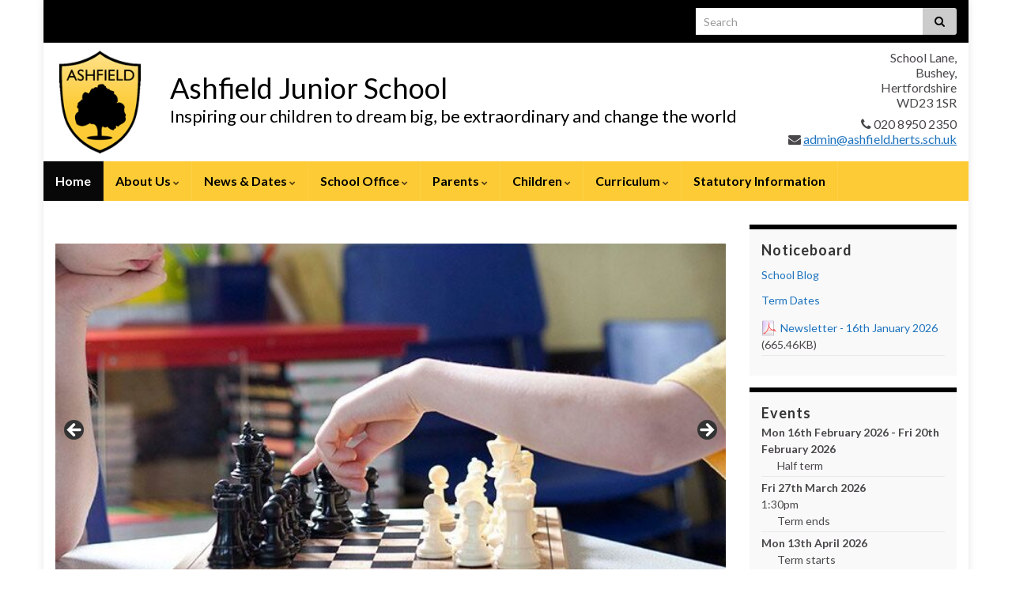

--- FILE ---
content_type: text/html; charset=UTF-8
request_url: https://ashfield.herts.sch.uk/
body_size: 17649
content:
<!DOCTYPE html><!--[if IE 7]>
<html class="ie ie7" lang="en-GB" prefix="og: http://ogp.me/ns#">
<![endif]-->
<!--[if IE 8]>
<html class="ie ie8" lang="en-GB" prefix="og: http://ogp.me/ns#">
<![endif]-->
<!--[if !(IE 7) & !(IE 8)]><!-->
<html lang="en-GB" prefix="og: http://ogp.me/ns#">
<!--<![endif]-->
    <head>
        <meta charset="UTF-8">
        <meta http-equiv="X-UA-Compatible" content="IE=edge">
        <meta name="viewport" content="width=device-width, initial-scale=1">
        <title>Ashfield Junior School &#8211; Inspiring our children to dream big, be extraordinary and change the world</title>
<meta name='robots' content='max-image-preview:large' />
	<style>img:is([sizes="auto" i], [sizes^="auto," i]) { contain-intrinsic-size: 3000px 1500px }</style>
	<meta name="dlm-version" content="5.1.6"><link rel='dns-prefetch' href='//translate.google.com' />
<link rel="alternate" type="application/rss+xml" title="Ashfield Junior School &raquo; Feed" href="https://ashfield.herts.sch.uk/feed/" />
<link rel="alternate" type="application/rss+xml" title="Ashfield Junior School &raquo; Comments Feed" href="https://ashfield.herts.sch.uk/comments/feed/" />
<script type="text/javascript">
/* <![CDATA[ */
window._wpemojiSettings = {"baseUrl":"https:\/\/s.w.org\/images\/core\/emoji\/16.0.1\/72x72\/","ext":".png","svgUrl":"https:\/\/s.w.org\/images\/core\/emoji\/16.0.1\/svg\/","svgExt":".svg","source":{"concatemoji":"https:\/\/ashfield.herts.sch.uk\/wp-includes\/js\/wp-emoji-release.min.js?ver=6.8.3"}};
/*! This file is auto-generated */
!function(s,n){var o,i,e;function c(e){try{var t={supportTests:e,timestamp:(new Date).valueOf()};sessionStorage.setItem(o,JSON.stringify(t))}catch(e){}}function p(e,t,n){e.clearRect(0,0,e.canvas.width,e.canvas.height),e.fillText(t,0,0);var t=new Uint32Array(e.getImageData(0,0,e.canvas.width,e.canvas.height).data),a=(e.clearRect(0,0,e.canvas.width,e.canvas.height),e.fillText(n,0,0),new Uint32Array(e.getImageData(0,0,e.canvas.width,e.canvas.height).data));return t.every(function(e,t){return e===a[t]})}function u(e,t){e.clearRect(0,0,e.canvas.width,e.canvas.height),e.fillText(t,0,0);for(var n=e.getImageData(16,16,1,1),a=0;a<n.data.length;a++)if(0!==n.data[a])return!1;return!0}function f(e,t,n,a){switch(t){case"flag":return n(e,"\ud83c\udff3\ufe0f\u200d\u26a7\ufe0f","\ud83c\udff3\ufe0f\u200b\u26a7\ufe0f")?!1:!n(e,"\ud83c\udde8\ud83c\uddf6","\ud83c\udde8\u200b\ud83c\uddf6")&&!n(e,"\ud83c\udff4\udb40\udc67\udb40\udc62\udb40\udc65\udb40\udc6e\udb40\udc67\udb40\udc7f","\ud83c\udff4\u200b\udb40\udc67\u200b\udb40\udc62\u200b\udb40\udc65\u200b\udb40\udc6e\u200b\udb40\udc67\u200b\udb40\udc7f");case"emoji":return!a(e,"\ud83e\udedf")}return!1}function g(e,t,n,a){var r="undefined"!=typeof WorkerGlobalScope&&self instanceof WorkerGlobalScope?new OffscreenCanvas(300,150):s.createElement("canvas"),o=r.getContext("2d",{willReadFrequently:!0}),i=(o.textBaseline="top",o.font="600 32px Arial",{});return e.forEach(function(e){i[e]=t(o,e,n,a)}),i}function t(e){var t=s.createElement("script");t.src=e,t.defer=!0,s.head.appendChild(t)}"undefined"!=typeof Promise&&(o="wpEmojiSettingsSupports",i=["flag","emoji"],n.supports={everything:!0,everythingExceptFlag:!0},e=new Promise(function(e){s.addEventListener("DOMContentLoaded",e,{once:!0})}),new Promise(function(t){var n=function(){try{var e=JSON.parse(sessionStorage.getItem(o));if("object"==typeof e&&"number"==typeof e.timestamp&&(new Date).valueOf()<e.timestamp+604800&&"object"==typeof e.supportTests)return e.supportTests}catch(e){}return null}();if(!n){if("undefined"!=typeof Worker&&"undefined"!=typeof OffscreenCanvas&&"undefined"!=typeof URL&&URL.createObjectURL&&"undefined"!=typeof Blob)try{var e="postMessage("+g.toString()+"("+[JSON.stringify(i),f.toString(),p.toString(),u.toString()].join(",")+"));",a=new Blob([e],{type:"text/javascript"}),r=new Worker(URL.createObjectURL(a),{name:"wpTestEmojiSupports"});return void(r.onmessage=function(e){c(n=e.data),r.terminate(),t(n)})}catch(e){}c(n=g(i,f,p,u))}t(n)}).then(function(e){for(var t in e)n.supports[t]=e[t],n.supports.everything=n.supports.everything&&n.supports[t],"flag"!==t&&(n.supports.everythingExceptFlag=n.supports.everythingExceptFlag&&n.supports[t]);n.supports.everythingExceptFlag=n.supports.everythingExceptFlag&&!n.supports.flag,n.DOMReady=!1,n.readyCallback=function(){n.DOMReady=!0}}).then(function(){return e}).then(function(){var e;n.supports.everything||(n.readyCallback(),(e=n.source||{}).concatemoji?t(e.concatemoji):e.wpemoji&&e.twemoji&&(t(e.twemoji),t(e.wpemoji)))}))}((window,document),window._wpemojiSettings);
/* ]]> */
</script>
<style id='wp-emoji-styles-inline-css' type='text/css'>

	img.wp-smiley, img.emoji {
		display: inline !important;
		border: none !important;
		box-shadow: none !important;
		height: 1em !important;
		width: 1em !important;
		margin: 0 0.07em !important;
		vertical-align: -0.1em !important;
		background: none !important;
		padding: 0 !important;
	}
</style>
<style id='wp-block-library-inline-css' type='text/css'>
:root{--wp-admin-theme-color:#007cba;--wp-admin-theme-color--rgb:0,124,186;--wp-admin-theme-color-darker-10:#006ba1;--wp-admin-theme-color-darker-10--rgb:0,107,161;--wp-admin-theme-color-darker-20:#005a87;--wp-admin-theme-color-darker-20--rgb:0,90,135;--wp-admin-border-width-focus:2px;--wp-block-synced-color:#7a00df;--wp-block-synced-color--rgb:122,0,223;--wp-bound-block-color:var(--wp-block-synced-color)}@media (min-resolution:192dpi){:root{--wp-admin-border-width-focus:1.5px}}.wp-element-button{cursor:pointer}:root{--wp--preset--font-size--normal:16px;--wp--preset--font-size--huge:42px}:root .has-very-light-gray-background-color{background-color:#eee}:root .has-very-dark-gray-background-color{background-color:#313131}:root .has-very-light-gray-color{color:#eee}:root .has-very-dark-gray-color{color:#313131}:root .has-vivid-green-cyan-to-vivid-cyan-blue-gradient-background{background:linear-gradient(135deg,#00d084,#0693e3)}:root .has-purple-crush-gradient-background{background:linear-gradient(135deg,#34e2e4,#4721fb 50%,#ab1dfe)}:root .has-hazy-dawn-gradient-background{background:linear-gradient(135deg,#faaca8,#dad0ec)}:root .has-subdued-olive-gradient-background{background:linear-gradient(135deg,#fafae1,#67a671)}:root .has-atomic-cream-gradient-background{background:linear-gradient(135deg,#fdd79a,#004a59)}:root .has-nightshade-gradient-background{background:linear-gradient(135deg,#330968,#31cdcf)}:root .has-midnight-gradient-background{background:linear-gradient(135deg,#020381,#2874fc)}.has-regular-font-size{font-size:1em}.has-larger-font-size{font-size:2.625em}.has-normal-font-size{font-size:var(--wp--preset--font-size--normal)}.has-huge-font-size{font-size:var(--wp--preset--font-size--huge)}.has-text-align-center{text-align:center}.has-text-align-left{text-align:left}.has-text-align-right{text-align:right}#end-resizable-editor-section{display:none}.aligncenter{clear:both}.items-justified-left{justify-content:flex-start}.items-justified-center{justify-content:center}.items-justified-right{justify-content:flex-end}.items-justified-space-between{justify-content:space-between}.screen-reader-text{border:0;clip-path:inset(50%);height:1px;margin:-1px;overflow:hidden;padding:0;position:absolute;width:1px;word-wrap:normal!important}.screen-reader-text:focus{background-color:#ddd;clip-path:none;color:#444;display:block;font-size:1em;height:auto;left:5px;line-height:normal;padding:15px 23px 14px;text-decoration:none;top:5px;width:auto;z-index:100000}html :where(.has-border-color){border-style:solid}html :where([style*=border-top-color]){border-top-style:solid}html :where([style*=border-right-color]){border-right-style:solid}html :where([style*=border-bottom-color]){border-bottom-style:solid}html :where([style*=border-left-color]){border-left-style:solid}html :where([style*=border-width]){border-style:solid}html :where([style*=border-top-width]){border-top-style:solid}html :where([style*=border-right-width]){border-right-style:solid}html :where([style*=border-bottom-width]){border-bottom-style:solid}html :where([style*=border-left-width]){border-left-style:solid}html :where(img[class*=wp-image-]){height:auto;max-width:100%}:where(figure){margin:0 0 1em}html :where(.is-position-sticky){--wp-admin--admin-bar--position-offset:var(--wp-admin--admin-bar--height,0px)}@media screen and (max-width:600px){html :where(.is-position-sticky){--wp-admin--admin-bar--position-offset:0px}}
</style>
<style id='classic-theme-styles-inline-css' type='text/css'>
/*! This file is auto-generated */
.wp-block-button__link{color:#fff;background-color:#32373c;border-radius:9999px;box-shadow:none;text-decoration:none;padding:calc(.667em + 2px) calc(1.333em + 2px);font-size:1.125em}.wp-block-file__button{background:#32373c;color:#fff;text-decoration:none}
</style>
<link rel='stylesheet' id='bb-tcs-editor-style-shared-css' href='https://ashfield.herts.sch.uk/wp-content/themes/ashfield/editor-style-shared.css' type='text/css' media='all' />
<link rel='stylesheet' id='events-manager-css' href='https://ashfield.herts.sch.uk/wp-content/plugins/events-manager/includes/css/events-manager.min.css?ver=7.2.3.1' type='text/css' media='all' />
<link rel='stylesheet' id='google-language-translator-css' href='https://ashfield.herts.sch.uk/wp-content/plugins/google-language-translator/css/style.css?ver=6.0.20' type='text/css' media='' />
<link rel='stylesheet' id='responsive-lightbox-swipebox-css' href='https://ashfield.herts.sch.uk/wp-content/plugins/responsive-lightbox/assets/swipebox/swipebox.min.css?ver=1.5.2' type='text/css' media='all' />
<link rel='stylesheet' id='widgetopts-styles-css' href='https://ashfield.herts.sch.uk/wp-content/plugins/widget-options/assets/css/widget-options.css?ver=4.1.3' type='text/css' media='all' />
<link rel='stylesheet' id='wpa-style-css' href='https://ashfield.herts.sch.uk/wp-content/plugins/wp-accessibility/css/wpa-style.css?ver=2.2.6' type='text/css' media='all' />
<style id='wpa-style-inline-css' type='text/css'>
.wpa-hide-ltr#skiplinks a, .wpa-hide-ltr#skiplinks a:hover, .wpa-hide-ltr#skiplinks a:visited {
	
}
.wpa-hide-ltr#skiplinks a:active,  .wpa-hide-ltr#skiplinks a:focus {
	
}
	
		:focus { outline: 2px solid #333!important; outline-offset: 2px !important; }
		:root { --admin-bar-top : 7px; }
</style>
<link rel='stylesheet' id='wp-components-css' href='https://ashfield.herts.sch.uk/wp-includes/css/dist/components/style.min.css?ver=6.8.3' type='text/css' media='all' />
<link rel='stylesheet' id='godaddy-styles-css' href='https://ashfield.herts.sch.uk/wp-content/mu-plugins/vendor/wpex/godaddy-launch/includes/Dependencies/GoDaddy/Styles/build/latest.css?ver=2.0.2' type='text/css' media='all' />
<link rel='stylesheet' id='bootstrap-css' href='https://ashfield.herts.sch.uk/wp-content/themes/graphene/bootstrap/css/bootstrap.min.css?ver=6.8.3' type='text/css' media='all' />
<link rel='stylesheet' id='font-awesome-css' href='https://ashfield.herts.sch.uk/wp-content/themes/graphene/fonts/font-awesome/css/font-awesome.min.css?ver=6.8.3' type='text/css' media='all' />
<link rel='stylesheet' id='graphene-css' href='https://ashfield.herts.sch.uk/wp-content/themes/graphene/style.css?ver=2.9.4' type='text/css' media='all' />
<link rel='stylesheet' id='ashfield-css' href='https://ashfield.herts.sch.uk/wp-content/themes/ashfield/style.css?ver=6.8.3' type='text/css' media='all' />
<link rel='stylesheet' id='graphene-responsive-css' href='https://ashfield.herts.sch.uk/wp-content/themes/graphene/responsive.css?ver=2.9.4' type='text/css' media='all' />
<link rel='stylesheet' id='graphene-blocks-css' href='https://ashfield.herts.sch.uk/wp-content/themes/graphene/blocks.css?ver=2.9.4' type='text/css' media='all' />
<link rel='stylesheet' id='wpel-font-awesome-css' href='https://ashfield.herts.sch.uk/wp-content/plugins/wp-external-links/public/css/font-awesome.min.css?ver=2.63' type='text/css' media='all' />
<link rel='stylesheet' id='wpel-style-css' href='https://ashfield.herts.sch.uk/wp-content/plugins/wp-external-links/public/css/wpel.css?ver=2.63' type='text/css' media='all' />
<script type="text/javascript" src="https://ashfield.herts.sch.uk/wp-includes/js/jquery/jquery.min.js?ver=3.7.1" id="jquery-core-js"></script>
<script type="text/javascript" src="https://ashfield.herts.sch.uk/wp-includes/js/jquery/jquery-migrate.min.js?ver=3.4.1" id="jquery-migrate-js"></script>
<script type="text/javascript" src="https://ashfield.herts.sch.uk/wp-includes/js/jquery/ui/core.min.js?ver=1.13.3" id="jquery-ui-core-js"></script>
<script type="text/javascript" src="https://ashfield.herts.sch.uk/wp-includes/js/jquery/ui/mouse.min.js?ver=1.13.3" id="jquery-ui-mouse-js"></script>
<script type="text/javascript" src="https://ashfield.herts.sch.uk/wp-includes/js/jquery/ui/sortable.min.js?ver=1.13.3" id="jquery-ui-sortable-js"></script>
<script type="text/javascript" src="https://ashfield.herts.sch.uk/wp-includes/js/jquery/ui/datepicker.min.js?ver=1.13.3" id="jquery-ui-datepicker-js"></script>
<script type="text/javascript" id="jquery-ui-datepicker-js-after">
/* <![CDATA[ */
jQuery(function(jQuery){jQuery.datepicker.setDefaults({"closeText":"Close","currentText":"Today","monthNames":["January","February","March","April","May","June","July","August","September","October","November","December"],"monthNamesShort":["Jan","Feb","Mar","Apr","May","Jun","Jul","Aug","Sep","Oct","Nov","Dec"],"nextText":"Next","prevText":"Previous","dayNames":["Sunday","Monday","Tuesday","Wednesday","Thursday","Friday","Saturday"],"dayNamesShort":["Sun","Mon","Tue","Wed","Thu","Fri","Sat"],"dayNamesMin":["S","M","T","W","T","F","S"],"dateFormat":"MM d, yy","firstDay":1,"isRTL":false});});
/* ]]> */
</script>
<script type="text/javascript" src="https://ashfield.herts.sch.uk/wp-includes/js/jquery/ui/resizable.min.js?ver=1.13.3" id="jquery-ui-resizable-js"></script>
<script type="text/javascript" src="https://ashfield.herts.sch.uk/wp-includes/js/jquery/ui/draggable.min.js?ver=1.13.3" id="jquery-ui-draggable-js"></script>
<script type="text/javascript" src="https://ashfield.herts.sch.uk/wp-includes/js/jquery/ui/controlgroup.min.js?ver=1.13.3" id="jquery-ui-controlgroup-js"></script>
<script type="text/javascript" src="https://ashfield.herts.sch.uk/wp-includes/js/jquery/ui/checkboxradio.min.js?ver=1.13.3" id="jquery-ui-checkboxradio-js"></script>
<script type="text/javascript" src="https://ashfield.herts.sch.uk/wp-includes/js/jquery/ui/button.min.js?ver=1.13.3" id="jquery-ui-button-js"></script>
<script type="text/javascript" src="https://ashfield.herts.sch.uk/wp-includes/js/jquery/ui/dialog.min.js?ver=1.13.3" id="jquery-ui-dialog-js"></script>
<script type="text/javascript" id="events-manager-js-extra">
/* <![CDATA[ */
var EM = {"ajaxurl":"https:\/\/ashfield.herts.sch.uk\/wp-admin\/admin-ajax.php","locationajaxurl":"https:\/\/ashfield.herts.sch.uk\/wp-admin\/admin-ajax.php?action=locations_search","firstDay":"1","locale":"en","dateFormat":"yy-mm-dd","ui_css":"https:\/\/ashfield.herts.sch.uk\/wp-content\/plugins\/events-manager\/includes\/css\/jquery-ui\/build.min.css","show24hours":"0","is_ssl":"1","autocomplete_limit":"10","calendar":{"breakpoints":{"small":560,"medium":908,"large":false},"month_format":"M Y"},"phone":"","datepicker":{"format":"Y-m-d"},"search":{"breakpoints":{"small":650,"medium":850,"full":false}},"url":"https:\/\/ashfield.herts.sch.uk\/wp-content\/plugins\/events-manager","assets":{"input.em-uploader":{"js":{"em-uploader":{"url":"https:\/\/ashfield.herts.sch.uk\/wp-content\/plugins\/events-manager\/includes\/js\/em-uploader.js?v=7.2.3.1","event":"em_uploader_ready"}}},".em-event-editor":{"js":{"event-editor":{"url":"https:\/\/ashfield.herts.sch.uk\/wp-content\/plugins\/events-manager\/includes\/js\/events-manager-event-editor.js?v=7.2.3.1","event":"em_event_editor_ready"}},"css":{"event-editor":"https:\/\/ashfield.herts.sch.uk\/wp-content\/plugins\/events-manager\/includes\/css\/events-manager-event-editor.min.css?v=7.2.3.1"}},".em-recurrence-sets, .em-timezone":{"js":{"luxon":{"url":"luxon\/luxon.js?v=7.2.3.1","event":"em_luxon_ready"}}},".em-booking-form, #em-booking-form, .em-booking-recurring, .em-event-booking-form":{"js":{"em-bookings":{"url":"https:\/\/ashfield.herts.sch.uk\/wp-content\/plugins\/events-manager\/includes\/js\/bookingsform.js?v=7.2.3.1","event":"em_booking_form_js_loaded"}}},"#em-opt-archetypes":{"js":{"archetypes":"https:\/\/ashfield.herts.sch.uk\/wp-content\/plugins\/events-manager\/includes\/js\/admin-archetype-editor.js?v=7.2.3.1","archetypes_ms":"https:\/\/ashfield.herts.sch.uk\/wp-content\/plugins\/events-manager\/includes\/js\/admin-archetypes.js?v=7.2.3.1","qs":"qs\/qs.js?v=7.2.3.1"}}},"cached":"1","bookingInProgress":"Please wait while the booking is being submitted.","tickets_save":"Save Ticket","bookingajaxurl":"https:\/\/ashfield.herts.sch.uk\/wp-admin\/admin-ajax.php","bookings_export_save":"Export Bookings","bookings_settings_save":"Save Settings","booking_delete":"Are you sure you want to delete?","booking_offset":"30","bookings":{"submit_button":{"text":{"default":"Submit Booking","free":"Submit Booking","payment":"Submit Booking","processing":"Processing ..."}},"update_listener":""},"bb_full":"Sold Out","bb_book":"Book Now","bb_booking":"Booking...","bb_booked":"Booking Submitted","bb_error":"Booking Error. Try again?","bb_cancel":"Cancel","bb_canceling":"Canceling...","bb_cancelled":"Cancelled","bb_cancel_error":"Cancellation Error. Try again?","txt_search":"Search","txt_searching":"Searching...","txt_loading":"Loading...","event_detach_warning":"Are you sure you want to detach this event? By doing so, this event will be independent of the recurring set of events.","delete_recurrence_warning":"Are you sure you want to delete all recurrences of this event? All events will be moved to trash.","disable_bookings_warning":"Are you sure you want to disable bookings? If you do this and save, you will lose all previous bookings. If you wish to prevent further bookings, reduce the number of spaces available to the amount of bookings you currently have","booking_warning_cancel":"Are you sure you want to cancel your booking?"};
/* ]]> */
</script>
<script type="text/javascript" src="https://ashfield.herts.sch.uk/wp-content/plugins/events-manager/includes/js/events-manager.js?ver=7.2.3.1" id="events-manager-js"></script>
<script type="text/javascript" src="https://ashfield.herts.sch.uk/wp-content/plugins/responsive-lightbox/assets/dompurify/purify.min.js?ver=3.3.1" id="dompurify-js"></script>
<script type="text/javascript" id="responsive-lightbox-sanitizer-js-before">
/* <![CDATA[ */
window.RLG = window.RLG || {}; window.RLG.sanitizeAllowedHosts = ["youtube.com","www.youtube.com","youtu.be","vimeo.com","player.vimeo.com"];
/* ]]> */
</script>
<script type="text/javascript" src="https://ashfield.herts.sch.uk/wp-content/plugins/responsive-lightbox/js/sanitizer.js?ver=2.6.1" id="responsive-lightbox-sanitizer-js"></script>
<script type="text/javascript" src="https://ashfield.herts.sch.uk/wp-content/plugins/responsive-lightbox/assets/swipebox/jquery.swipebox.min.js?ver=1.5.2" id="responsive-lightbox-swipebox-js"></script>
<script type="text/javascript" src="https://ashfield.herts.sch.uk/wp-includes/js/underscore.min.js?ver=1.13.7" id="underscore-js"></script>
<script type="text/javascript" src="https://ashfield.herts.sch.uk/wp-content/plugins/responsive-lightbox/assets/infinitescroll/infinite-scroll.pkgd.min.js?ver=4.0.1" id="responsive-lightbox-infinite-scroll-js"></script>
<script type="text/javascript" id="responsive-lightbox-js-before">
/* <![CDATA[ */
var rlArgs = {"script":"swipebox","selector":"lightbox","customEvents":"","activeGalleries":true,"animation":true,"hideCloseButtonOnMobile":false,"removeBarsOnMobile":false,"hideBars":true,"hideBarsDelay":5000,"videoMaxWidth":1080,"useSVG":true,"loopAtEnd":false,"woocommerce_gallery":false,"ajaxurl":"https:\/\/ashfield.herts.sch.uk\/wp-admin\/admin-ajax.php","nonce":"293cb852b8","preview":false,"postId":5,"scriptExtension":false};
/* ]]> */
</script>
<script type="text/javascript" src="https://ashfield.herts.sch.uk/wp-content/plugins/responsive-lightbox/js/front.js?ver=2.6.1" id="responsive-lightbox-js"></script>
<script type="text/javascript" src="https://ashfield.herts.sch.uk/wp-content/plugins/sticky-menu-or-anything-on-scroll/assets/js/jq-sticky-anything.min.js?ver=2.1.1" id="stickyAnythingLib-js"></script>
<script type="text/javascript" src="https://ashfield.herts.sch.uk/wp-content/themes/graphene/bootstrap/js/bootstrap.min.js?ver=2.9.4" id="bootstrap-js"></script>
<script type="text/javascript" src="https://ashfield.herts.sch.uk/wp-content/themes/graphene/js/bootstrap-hover-dropdown/bootstrap-hover-dropdown.min.js?ver=2.9.4" id="bootstrap-hover-dropdown-js"></script>
<script type="text/javascript" src="https://ashfield.herts.sch.uk/wp-content/themes/graphene/js/bootstrap-submenu/bootstrap-submenu.min.js?ver=2.9.4" id="bootstrap-submenu-js"></script>
<script type="text/javascript" src="https://ashfield.herts.sch.uk/wp-content/themes/graphene/js/jquery.infinitescroll.min.js?ver=2.9.4" id="infinite-scroll-js"></script>
<script type="text/javascript" id="graphene-js-extra">
/* <![CDATA[ */
var grapheneJS = {"siteurl":"https:\/\/ashfield.herts.sch.uk","ajaxurl":"https:\/\/ashfield.herts.sch.uk\/wp-admin\/admin-ajax.php","templateUrl":"https:\/\/ashfield.herts.sch.uk\/wp-content\/themes\/graphene","isSingular":"1","enableStickyMenu":"1","shouldShowComments":"","commentsOrder":"newest","sliderDisable":"1","sliderInterval":"7000","infScrollBtnLbl":"Load more","infScrollOn":"","infScrollCommentsOn":"","totalPosts":"1","postsPerPage":"10","isPageNavi":"","infScrollMsgText":"Fetching window.grapheneInfScrollItemsPerPage of window.grapheneInfScrollItemsLeft items left ...","infScrollMsgTextPlural":"Fetching window.grapheneInfScrollItemsPerPage of window.grapheneInfScrollItemsLeft items left ...","infScrollFinishedText":"All loaded!","commentsPerPage":"50","totalComments":"0","infScrollCommentsMsg":"Fetching window.grapheneInfScrollCommentsPerPage of window.grapheneInfScrollCommentsLeft comment left ...","infScrollCommentsMsgPlural":"Fetching window.grapheneInfScrollCommentsPerPage of window.grapheneInfScrollCommentsLeft comments left ...","infScrollCommentsFinishedMsg":"All comments loaded!","disableLiveSearch":"1","txtNoResult":"No result found.","isMasonry":""};
/* ]]> */
</script>
<script type="text/javascript" src="https://ashfield.herts.sch.uk/wp-content/themes/graphene/js/graphene.js?ver=2.9.4" id="graphene-js"></script>
<link rel="https://api.w.org/" href="https://ashfield.herts.sch.uk/wp-json/" /><link rel="alternate" title="JSON" type="application/json" href="https://ashfield.herts.sch.uk/wp-json/wp/v2/pages/5" /><link rel="EditURI" type="application/rsd+xml" title="RSD" href="https://ashfield.herts.sch.uk/xmlrpc.php?rsd" />
<meta name="generator" content="WordPress 6.8.3" />
<link rel="canonical" href="https://ashfield.herts.sch.uk/" />
<link rel='shortlink' href='https://ashfield.herts.sch.uk/' />
<link rel="alternate" title="oEmbed (JSON)" type="application/json+oembed" href="https://ashfield.herts.sch.uk/wp-json/oembed/1.0/embed?url=https%3A%2F%2Fashfield.herts.sch.uk%2F" />
<link rel="alternate" title="oEmbed (XML)" type="text/xml+oembed" href="https://ashfield.herts.sch.uk/wp-json/oembed/1.0/embed?url=https%3A%2F%2Fashfield.herts.sch.uk%2F&#038;format=xml" />
<style>#google_language_translator{width:auto!important;}div.skiptranslate.goog-te-gadget{display:inline!important;}.goog-tooltip{display: none!important;}.goog-tooltip:hover{display: none!important;}.goog-text-highlight{background-color:transparent!important;border:none!important;box-shadow:none!important;}#google_language_translator select.goog-te-combo{color:#32373c;}div.skiptranslate{display:none!important;}body{top:0px!important;}#goog-gt-{display:none!important;}font font{background-color:transparent!important;box-shadow:none!important;position:initial!important;}#glt-translate-trigger{left:20px;right:auto;}#glt-translate-trigger > span{color:#ffffff;}#glt-translate-trigger{background:#f89406;}.goog-te-gadget .goog-te-combo{width:100%;}</style>		<script>
		   WebFontConfig = {
		      google: { 
		      	families: ["Lato:400,400i,700,700i&display=swap"]		      }
		   };

		   (function(d) {
		      var wf = d.createElement('script'), s = d.scripts[0];
		      wf.src = 'https://ajax.googleapis.com/ajax/libs/webfont/1.6.26/webfont.js';
		      wf.async = true;
		      s.parentNode.insertBefore(wf, s);
		   })(document);
		</script>
	<style type="text/css">
.top-bar{background-color:#000000} .top-bar .searchform .btn-default, .top-bar #top_search .searchform .btn-default{color:#000000}.top-bar, .top-bar input{color:#fdcb35} .top-bar .searchform .btn-default, .top-bar #top_search .searchform .btn-default{background:#fdcb35}.top-bar a, .top-bar a:hover {color:#fdcb35}.navbar {background: #fdcb35} @media only screen and (max-width: 768px){ #mega-menu-wrap-Header-Menu .mega-menu-toggle + #mega-menu-Header-Menu {background: #fdcb35} }.navbar-inverse .nav > li > a, #mega-menu-wrap-Header-Menu #mega-menu-Header-Menu > li.mega-menu-item > a.mega-menu-link, .navbar #top_search .searchform input {color: #000000}.navbar #header-menu-wrap .nav ul li a, .navbar #header-menu-wrap .nav ul li a {color: #ffffff}.navbar #header-menu-wrap .nav .dropdown-menu li:hover > a, .navbar #header-menu-wrap .nav .dropdown-menu li.current-menu-item > a, .navbar #header-menu-wrap .nav .dropdown-menu li.current-menu-ancestor > a {color: #000000}a, .post .date .day, .pagination>li>a, .pagination>li>a:hover, .pagination>li>span, #comments > h4.current a, #comments > h4.current a .fa, .post-nav-top p, .post-nav-top a, .autocomplete-suggestions strong {color: #1e73be}a:focus, a:hover, .post-nav-top a:hover {color: #000000}.sidebar .sidebar-wrap {background-color: #f9f9f9; border-color: #000000}.btn, .btn:focus, .btn:hover, .btn a, .Button, .colour-preview .button, input[type="submit"], button[type="submit"], #commentform #submit, .wpsc_buy_button, #back-to-top, .wp-block-button .wp-block-button__link:not(.has-background) {background: #fdcb35; color: #000000} .wp-block-button.is-style-outline .wp-block-button__link {background:transparent; border-color: #fdcb35}.btn.btn-outline, .btn.btn-outline:hover {color: #fdcb35;border-color: #fdcb35}.label-primary, .pagination>.active>a, .pagination>.active>a:focus, .pagination>.active>a:hover, .pagination>.active>span, .pagination>.active>span:focus, .pagination>.active>span:hover, .list-group-item.parent, .list-group-item.parent:focus, .list-group-item.parent:hover {background: #fdcb35; border-color: #fdcb35; color: #000000}#footer, .graphene-footer{background-color:#1f1a22;color:#ffffff}.header_title, .header_title a, .header_title a:visited, .header_title a:hover, .header_desc {color:#000000}.carousel, .carousel .item{height:400px}@media (max-width: 991px) {.carousel, .carousel .item{height:250px}}
</style>
		<script type="application/ld+json">{"@context":"http:\/\/schema.org","@type":"WebPage","mainEntityOfPage":"https:\/\/ashfield.herts.sch.uk\/","publisher":{"@type":"Organization","name":"Ashfield Junior School","logo":{"@type":"ImageObject","url":"https:\/\/ashfield.herts.sch.uk\/wp-content\/uploads\/2023\/07\/yellow-logo-square-80x80.png","height":32,"width":32}},"headline":"Home","datePublished":"2023-06-29T18:07:10+00:00","dateModified":"2025-03-31T10:31:49+00:00","description":"","author":{"@type":"Person","name":"admin"},"image":["https:\/\/ashfield.herts.sch.uk\/wp-content\/uploads\/2025\/03\/Ofsted-Logo.jpg"]}</script>
	<meta property="og:type" content="article" />
<meta property="og:title" content="Home" />
<meta property="og:url" content="https://ashfield.herts.sch.uk/" />
<meta property="og:site_name" content="Ashfield Junior School" />
<meta property="og:description" content="" />
<meta property="og:updated_time" content="2025-03-31T10:31:49+00:00" />
<meta property="article:modified_time" content="2025-03-31T10:31:49+00:00" />
<meta property="article:published_time" content="2023-06-29T18:07:10+00:00" />
<meta property="og:image" content="https://ashfield.herts.sch.uk/wp-content/uploads/2025/03/Ofsted-Logo.jpg" />
<meta property="og:image:width" content="927" />
<meta property="og:image:height" content="559" />
<link rel="icon" href="https://ashfield.herts.sch.uk/wp-content/uploads/2023/07/yellow-logo-square-80x80.png" sizes="32x32" />
<link rel="icon" href="https://ashfield.herts.sch.uk/wp-content/uploads/2023/07/yellow-logo-square.png" sizes="192x192" />
<link rel="apple-touch-icon" href="https://ashfield.herts.sch.uk/wp-content/uploads/2023/07/yellow-logo-square.png" />
<meta name="msapplication-TileImage" content="https://ashfield.herts.sch.uk/wp-content/uploads/2023/07/yellow-logo-square.png" />
    </head>
    <body class="home wp-singular page-template-default page page-id-5 wp-embed-responsive wp-theme-graphene wp-child-theme-ashfield sp-easy-accordion-enabled metaslider-plugin page- page-home layout-boxed two_col_left two-columns singular">
        
        <div class="container boxed-wrapper">
            
                            <div id="top-bar" class="row clearfix top-bar ">
                    
                                                    
                            <div class="col-md-12 top-bar-items">
                                
                                                                                                                                    
                                                                    <button type="button" class="search-toggle navbar-toggle collapsed" data-toggle="collapse" data-target="#top_search">
                                        <span class="sr-only">Toggle search form</span>
                                        <i class="fa fa-search-plus"></i>
                                    </button>

                                    <div id="top_search" class="top-search-form">
                                        <form class="searchform" method="get" action="https://ashfield.herts.sch.uk">
	<div class="input-group">
		<div class="form-group live-search-input">
			<label for="s" class="screen-reader-text">Search for:</label>
		    <input type="text" id="s" name="s" class="form-control" placeholder="Search">
		    		</div>
	    <span class="input-group-btn">
	    	<button class="btn btn-default" type="submit"><i class="fa fa-search"></i></button>
	    </span>
    </div>
    </form>                                                                            </div>
                                
                                    <div class="graphene-dynamic-widget" id="graphene-dynamic-widget-graphene_top_bar">
        <div id="glt_widget-2" class="widget sidebar-wrap widget_glt_widget"><div id="google_language_translator" class="default-language-en"></div></div>    </div>
                                </div>

                        
                                    </div>
            

            <div id="header" class="row">

                <img src="https://ashfield.herts.sch.uk/wp-content/uploads/2023/07/yellow-logo.png" alt="Ashfield Junior School" title="Ashfield Junior School" width="119" height="150" />                
                                    <div class="header-widget"><div id="black-studio-tinymce-2" class="widget sidebar-wrap widget_black_studio_tinymce"><div class="textwidget"><p>School Lane,<br />
Bushey,<br />
Hertfordshire<br />
WD23 1SR</p>
<p><i class="fa fa-phone"></i> 020 8950 2350<br />
<i class="fa fa-envelope"></i> <a href="mailto:admin@ashfield.herts.sch.uk">admin@ashfield.herts.sch.uk</a></p>
</div></div></div>                            </div>


                        <nav class="navbar row navbar-inverse">

                <div class="navbar-header align-center">
                		                    <button type="button" class="navbar-toggle collapsed" data-toggle="collapse" data-target="#header-menu-wrap, #secondary-menu-wrap">
	                        <span class="sr-only">Toggle navigation</span>
	                        <span class="icon-bar"></span>
	                        <span class="icon-bar"></span>
	                        <span class="icon-bar"></span>
	                    </button>
                	                    
                    
                                            <p class="header_title">
                                                            Ashfield Junior School                                                    </p>
                    
                                                    <p class="header_desc">Inspiring our children to dream big, be extraordinary and change the world</p>
                                            
                                    </div>

                                    <div class="collapse navbar-collapse" id="header-menu-wrap">

            			<ul id="header-menu" class="nav navbar-nav flip"><li id="menu-item-21" class="menu-item menu-item-type-post_type menu-item-object-page menu-item-home current-menu-item page_item page-item-5 current_page_item menu-item-21 active"><a href="https://ashfield.herts.sch.uk/" aria-current="page">Home</a></li>
<li id="menu-item-22" class="menu-item menu-item-type-post_type menu-item-object-page menu-item-has-children menu-item-22"><a href="https://ashfield.herts.sch.uk/about-us/" class="dropdown-toggle" data-toggle="dropdown" data-submenu="1" data-depth="10" data-hover="dropdown" data-delay="0">About Us <i class="fa fa-chevron-down"></i></a>
<ul class="dropdown-menu">
	<li id="menu-item-44" class="menu-item menu-item-type-post_type menu-item-object-page menu-item-44"><a href="https://ashfield.herts.sch.uk/about-us/headteachers-welcome/">Headteacher’s Welcome</a></li>
	<li id="menu-item-99" class="menu-item menu-item-type-post_type menu-item-object-page menu-item-99"><a href="https://ashfield.herts.sch.uk/about-us/our-school/">Our School</a></li>
	<li id="menu-item-103" class="menu-item menu-item-type-post_type menu-item-object-page menu-item-103"><a href="https://ashfield.herts.sch.uk/about-us/our-vision-aims-values/">Our Vision, Aims &#038; Values</a></li>
	<li id="menu-item-100" class="menu-item menu-item-type-post_type menu-item-object-page menu-item-100"><a href="https://ashfield.herts.sch.uk/about-us/our-history/">Our History</a></li>
	<li id="menu-item-105" class="menu-item menu-item-type-post_type menu-item-object-page menu-item-105"><a href="https://ashfield.herts.sch.uk/about-us/admissions-transition/">Admissions &#038; Transition</a></li>
	<li id="menu-item-449" class="menu-item menu-item-type-post_type menu-item-object-page menu-item-449"><a href="https://ashfield.herts.sch.uk/about-us/equality/">Equality</a></li>
	<li id="menu-item-102" class="menu-item menu-item-type-post_type menu-item-object-page menu-item-102"><a href="https://ashfield.herts.sch.uk/about-us/staff/">Staff</a></li>
	<li id="menu-item-101" class="menu-item menu-item-type-post_type menu-item-object-page menu-item-101"><a href="https://ashfield.herts.sch.uk/about-us/governors/">Governors</a></li>
	<li id="menu-item-412" class="menu-item menu-item-type-post_type menu-item-object-page menu-item-412"><a href="https://ashfield.herts.sch.uk/about-us/ks2-sats-results/">KS2 SATs Results</a></li>
	<li id="menu-item-104" class="menu-item menu-item-type-post_type menu-item-object-page menu-item-104"><a href="https://ashfield.herts.sch.uk/about-us/ofsted/">Ofsted</a></li>
	<li id="menu-item-225" class="menu-item menu-item-type-post_type menu-item-object-page menu-item-225"><a href="https://ashfield.herts.sch.uk/about-us/awards/">Awards</a></li>
	<li id="menu-item-107" class="menu-item menu-item-type-post_type menu-item-object-page menu-item-107"><a href="https://ashfield.herts.sch.uk/about-us/location-map/">Location Map</a></li>
</ul>
</li>
<li id="menu-item-23" class="menu-item menu-item-type-post_type menu-item-object-page menu-item-has-children menu-item-23"><a href="https://ashfield.herts.sch.uk/news-dates/" class="dropdown-toggle" data-toggle="dropdown" data-submenu="1" data-depth="10" data-hover="dropdown" data-delay="0">News &#038; Dates <i class="fa fa-chevron-down"></i></a>
<ul class="dropdown-menu">
	<li id="menu-item-108" class="menu-item menu-item-type-post_type menu-item-object-page menu-item-108"><a href="https://ashfield.herts.sch.uk/news-dates/newsletters/">Newsletters</a></li>
	<li id="menu-item-109" class="menu-item menu-item-type-post_type menu-item-object-page menu-item-109"><a href="https://ashfield.herts.sch.uk/news-dates/term-dates/">Term Dates</a></li>
	<li id="menu-item-110" class="menu-item menu-item-type-post_type menu-item-object-page menu-item-110"><a href="https://ashfield.herts.sch.uk/news-dates/diary-dates/">Diary Dates</a></li>
	<li id="menu-item-1616" class="menu-item menu-item-type-post_type menu-item-object-page menu-item-1616"><a href="https://ashfield.herts.sch.uk/news-dates/school-blog/">School Blog</a></li>
</ul>
</li>
<li id="menu-item-804" class="menu-item menu-item-type-post_type menu-item-object-page menu-item-has-children menu-item-804"><a href="https://ashfield.herts.sch.uk/school-office/" class="dropdown-toggle" data-toggle="dropdown" data-submenu="1" data-depth="10" data-hover="dropdown" data-delay="0">School Office <i class="fa fa-chevron-down"></i></a>
<ul class="dropdown-menu">
	<li id="menu-item-201" class="menu-item menu-item-type-post_type menu-item-object-page menu-item-201"><a href="https://ashfield.herts.sch.uk/school-office/school-uniform/">School Uniform</a></li>
	<li id="menu-item-150" class="menu-item menu-item-type-post_type menu-item-object-page menu-item-150"><a href="https://ashfield.herts.sch.uk/school-office/school-meals-milk/">School Meals &#038; Milk</a></li>
	<li id="menu-item-228" class="menu-item menu-item-type-post_type menu-item-object-page menu-item-228"><a href="https://ashfield.herts.sch.uk/school-office/online-payments/">Online Payments</a></li>
	<li id="menu-item-805" class="menu-item menu-item-type-post_type menu-item-object-page menu-item-805"><a href="https://ashfield.herts.sch.uk/school-office/family-support-workers/">Family Support Workers</a></li>
</ul>
</li>
<li id="menu-item-24" class="menu-item menu-item-type-post_type menu-item-object-page menu-item-has-children menu-item-24"><a href="https://ashfield.herts.sch.uk/parents/" class="dropdown-toggle" data-toggle="dropdown" data-submenu="1" data-depth="10" data-hover="dropdown" data-delay="0">Parents <i class="fa fa-chevron-down"></i></a>
<ul class="dropdown-menu">
	<li id="menu-item-151" class="menu-item menu-item-type-post_type menu-item-object-page menu-item-151"><a href="https://ashfield.herts.sch.uk/parents/parents-information/">Parents’ Information</a></li>
	<li id="menu-item-149" class="menu-item menu-item-type-post_type menu-item-object-page menu-item-149"><a href="https://ashfield.herts.sch.uk/parents/the-school-day/">The School Day</a></li>
	<li id="menu-item-584" class="menu-item menu-item-type-post_type menu-item-object-page menu-item-584"><a href="https://ashfield.herts.sch.uk/parents/attendance/">Attendance</a></li>
	<li id="menu-item-218" class="menu-item menu-item-type-post_type menu-item-object-page menu-item-218"><a href="https://ashfield.herts.sch.uk/parents/after-school-clubs/">After School Clubs</a></li>
	<li id="menu-item-219" class="menu-item menu-item-type-post_type menu-item-object-page menu-item-219"><a href="https://ashfield.herts.sch.uk/parents/music-lessons/">Music Lessons</a></li>
	<li id="menu-item-233" class="menu-item menu-item-type-post_type menu-item-object-page menu-item-233"><a href="https://ashfield.herts.sch.uk/parents/safeguarding/">Safeguarding</a></li>
	<li id="menu-item-234" class="menu-item menu-item-type-post_type menu-item-object-page menu-item-234"><a href="https://ashfield.herts.sch.uk/parents/online-safety/">Online Safety</a></li>
	<li id="menu-item-813" class="menu-item menu-item-type-post_type menu-item-object-page menu-item-813"><a href="https://ashfield.herts.sch.uk/parents/service-families/">Service Families</a></li>
	<li id="menu-item-237" class="menu-item menu-item-type-post_type menu-item-object-page menu-item-237"><a href="https://ashfield.herts.sch.uk/parents/asha/">ASHA (Ashfield School &#038; Home Association)</a></li>
	<li id="menu-item-213" class="menu-item menu-item-type-post_type menu-item-object-page menu-item-213"><a href="https://ashfield.herts.sch.uk/parents/policies/">Policies</a></li>
</ul>
</li>
<li id="menu-item-25" class="menu-item menu-item-type-post_type menu-item-object-page menu-item-has-children menu-item-25"><a href="https://ashfield.herts.sch.uk/children/" class="dropdown-toggle" data-toggle="dropdown" data-submenu="1" data-depth="10" data-hover="dropdown" data-delay="0">Children <i class="fa fa-chevron-down"></i></a>
<ul class="dropdown-menu">
	<li id="menu-item-566" class="menu-item menu-item-type-post_type menu-item-object-page menu-item-566"><a href="https://ashfield.herts.sch.uk/children/classes/">Classes</a></li>
	<li id="menu-item-160" class="menu-item menu-item-type-post_type menu-item-object-page menu-item-160"><a href="https://ashfield.herts.sch.uk/children/year-3/">Year 3</a></li>
	<li id="menu-item-161" class="menu-item menu-item-type-post_type menu-item-object-page menu-item-161"><a href="https://ashfield.herts.sch.uk/children/year-4/">Year 4</a></li>
	<li id="menu-item-162" class="menu-item menu-item-type-post_type menu-item-object-page menu-item-162"><a href="https://ashfield.herts.sch.uk/children/year-5/">Year 5</a></li>
	<li id="menu-item-163" class="menu-item menu-item-type-post_type menu-item-object-page menu-item-163"><a href="https://ashfield.herts.sch.uk/children/year-6/">Year 6</a></li>
	<li id="menu-item-164" class="menu-item menu-item-type-post_type menu-item-object-page menu-item-164"><a href="https://ashfield.herts.sch.uk/children/school-council/">School Council</a></li>
	<li id="menu-item-165" class="menu-item menu-item-type-post_type menu-item-object-page menu-item-165"><a href="https://ashfield.herts.sch.uk/children/eco-council/">Eco Council</a></li>
</ul>
</li>
<li id="menu-item-27" class="menu-item menu-item-type-post_type menu-item-object-page menu-item-has-children menu-item-27"><a href="https://ashfield.herts.sch.uk/curriculum/" class="dropdown-toggle" data-toggle="dropdown" data-submenu="1" data-depth="10" data-hover="dropdown" data-delay="0">Curriculum <i class="fa fa-chevron-down"></i></a>
<ul class="dropdown-menu">
	<li id="menu-item-2235" class="menu-item menu-item-type-post_type menu-item-object-page menu-item-2235"><a href="https://ashfield.herts.sch.uk/curriculum/ashfield-curriculum/">Ashfield Curriculum</a></li>
	<li id="menu-item-244" class="menu-item menu-item-type-post_type menu-item-object-page menu-item-has-children menu-item-244 dropdown-submenu"><a href="https://ashfield.herts.sch.uk/curriculum/subjects/">Subjects <i class="fa fa-chevron-right"></i></a>
	<ul class="dropdown-menu">
		<li id="menu-item-112" class="menu-item menu-item-type-post_type menu-item-object-page menu-item-112"><a href="https://ashfield.herts.sch.uk/curriculum/subjects/english/">English</a></li>
		<li id="menu-item-113" class="menu-item menu-item-type-post_type menu-item-object-page menu-item-113"><a href="https://ashfield.herts.sch.uk/curriculum/subjects/maths/">Maths</a></li>
		<li id="menu-item-114" class="menu-item menu-item-type-post_type menu-item-object-page menu-item-114"><a href="https://ashfield.herts.sch.uk/curriculum/subjects/science/">Science</a></li>
		<li id="menu-item-115" class="menu-item menu-item-type-post_type menu-item-object-page menu-item-115"><a href="https://ashfield.herts.sch.uk/curriculum/subjects/computing/">Computing</a></li>
		<li id="menu-item-116" class="menu-item menu-item-type-post_type menu-item-object-page menu-item-116"><a href="https://ashfield.herts.sch.uk/curriculum/subjects/history/">History</a></li>
		<li id="menu-item-117" class="menu-item menu-item-type-post_type menu-item-object-page menu-item-117"><a href="https://ashfield.herts.sch.uk/curriculum/subjects/geography/">Geography</a></li>
		<li id="menu-item-118" class="menu-item menu-item-type-post_type menu-item-object-page menu-item-118"><a href="https://ashfield.herts.sch.uk/curriculum/subjects/french/">French</a></li>
		<li id="menu-item-119" class="menu-item menu-item-type-post_type menu-item-object-page menu-item-119"><a href="https://ashfield.herts.sch.uk/curriculum/subjects/music/">Music</a></li>
		<li id="menu-item-120" class="menu-item menu-item-type-post_type menu-item-object-page menu-item-120"><a href="https://ashfield.herts.sch.uk/curriculum/subjects/art-design/">Art &#038; Design</a></li>
		<li id="menu-item-121" class="menu-item menu-item-type-post_type menu-item-object-page menu-item-121"><a href="https://ashfield.herts.sch.uk/curriculum/subjects/design-technology/">Design &#038; Technology</a></li>
		<li id="menu-item-122" class="menu-item menu-item-type-post_type menu-item-object-page menu-item-122"><a href="https://ashfield.herts.sch.uk/curriculum/subjects/pe/">PE</a></li>
		<li id="menu-item-123" class="menu-item menu-item-type-post_type menu-item-object-page menu-item-123"><a href="https://ashfield.herts.sch.uk/curriculum/subjects/personal-development/">Personal Development</a></li>
		<li id="menu-item-124" class="menu-item menu-item-type-post_type menu-item-object-page menu-item-124"><a href="https://ashfield.herts.sch.uk/curriculum/subjects/religious-education/">Religious Education</a></li>
	</ul>
</li>
	<li id="menu-item-222" class="menu-item menu-item-type-post_type menu-item-object-page menu-item-222"><a href="https://ashfield.herts.sch.uk/curriculum/special-educational-needs/">Special Educational Needs</a></li>
	<li id="menu-item-245" class="menu-item menu-item-type-post_type menu-item-object-page menu-item-245"><a href="https://ashfield.herts.sch.uk/curriculum/british-values/">British Values</a></li>
</ul>
</li>
<li id="menu-item-26" class="menu-item menu-item-type-post_type menu-item-object-page menu-item-26"><a href="https://ashfield.herts.sch.uk/statutory-information/">Statutory Information</a></li>
</ul>                        
            			                        
                                            </div>
                
                                    
                            </nav>

            
            <div id="content" class="clearfix hfeed row">
                
                    
                                        
                    <div id="content-main" class="clearfix content-main col-md-9">
                    
	

<div id="post-5" class="clearfix post post-5 page type-page status-publish hentry nodate item-wrap">
		
	<div class="entry clearfix">                
		
		        <h1 class="post-title entry-title">
			Home			        </h1>
		
		
				
				<div class="entry-content clearfix">
							
			                        
                        <div id="metaslider-id-293" style="width: 100%;" class="ml-slider-3-104-0 metaslider metaslider-flex metaslider-293 ml-slider ms-theme-default nav-hidden" role="region" aria-label="Home page" data-height="400" data-width="700">
    <div id="metaslider_container_293">
        <div id="metaslider_293">
            <ul class='slides'>
                <li style="display: block; width: 100%;" class="slide-296 ms-image " aria-roledescription="slide" data-date="2023-08-30 13:22:52" data-filename="chess-children-pair-Ashfield-e1693398363123.jpg" data-slide-type="image"><img fetchpriority="high" decoding="async" src="https://ashfield.herts.sch.uk/wp-content/uploads/2023/08/chess-children-pair-Ashfield-e1693398363123.jpg" height="400" width="700" alt="" class="slider-293 slide-296 msDefaultImage" title="chess-children-pair-Ashfield" /></li>
                <li style="display: none; width: 100%;" class="slide-297 ms-image " aria-roledescription="slide" data-date="2023-08-30 13:22:52" data-filename="main-banner-image-700x400.jpg" data-slide-type="image"><img decoding="async" src="https://ashfield.herts.sch.uk/wp-content/uploads/2023/08/main-banner-image-700x400.jpg" height="400" width="700" alt="" class="slider-293 slide-297 msDefaultImage" title="main-banner-image" /></li>
            </ul>
        </div>
        
    </div>
</div>

		<style type="text/css">
			#gallery-1 {
				margin: auto;
			}
			#gallery-1 .gallery-item {
				float: left;
				margin-top: 10px;
				text-align: center;
				width: 33%;
			}
			#gallery-1 img {
				border: 2px solid #cfcfcf;
			}
			#gallery-1 .gallery-caption {
				margin-left: 0;
			}
			/* see gallery_shortcode() in wp-includes/media.php */
		</style>
		<div id='gallery-1' class='gallery galleryid-5 gallery-columns-3 gallery-size-small'><dl class='gallery-item'>
			<dt class='gallery-icon landscape'>
				<img decoding="async" width="180" height="128" src="https://ashfield.herts.sch.uk/wp-content/uploads/2025/03/5-Star-Rating-180x128.jpg" class="attachment-small size-small" alt="Food hygiene rating - 5 star" srcset="https://ashfield.herts.sch.uk/wp-content/uploads/2025/03/5-Star-Rating-180x128.jpg 180w, https://ashfield.herts.sch.uk/wp-content/uploads/2025/03/5-Star-Rating-300x213.jpg 300w, https://ashfield.herts.sch.uk/wp-content/uploads/2025/03/5-Star-Rating-150x106.jpg 150w, https://ashfield.herts.sch.uk/wp-content/uploads/2025/03/5-Star-Rating-113x80.jpg 113w, https://ashfield.herts.sch.uk/wp-content/uploads/2025/03/5-Star-Rating.jpg 448w" sizes="(max-width: 180px) 100vw, 180px" />
			</dt></dl><dl class='gallery-item'>
			<dt class='gallery-icon landscape'>
				<img loading="lazy" decoding="async" width="180" height="99" src="https://ashfield.herts.sch.uk/wp-content/uploads/2025/03/Modeshift-Stars-Logo-e1743411918277-180x99.jpg" class="attachment-small size-small" alt="Modeshift 5 Stars" srcset="https://ashfield.herts.sch.uk/wp-content/uploads/2025/03/Modeshift-Stars-Logo-e1743411918277-180x99.jpg 180w, https://ashfield.herts.sch.uk/wp-content/uploads/2025/03/Modeshift-Stars-Logo-e1743411918277-146x80.jpg 146w, https://ashfield.herts.sch.uk/wp-content/uploads/2025/03/Modeshift-Stars-Logo-e1743411918277-300x164.jpg 300w, https://ashfield.herts.sch.uk/wp-content/uploads/2025/03/Modeshift-Stars-Logo-e1743411918277-150x82.jpg 150w, https://ashfield.herts.sch.uk/wp-content/uploads/2025/03/Modeshift-Stars-Logo-e1743411918277.jpg 608w" sizes="auto, (max-width: 180px) 100vw, 180px" />
			</dt></dl><dl class='gallery-item'>
			<dt class='gallery-icon landscape'>
				<img loading="lazy" decoding="async" width="180" height="109" src="https://ashfield.herts.sch.uk/wp-content/uploads/2025/03/Ofsted-Logo-180x109.jpg" class="attachment-small size-small" alt="Ofsted good" srcset="https://ashfield.herts.sch.uk/wp-content/uploads/2025/03/Ofsted-Logo-180x109.jpg 180w, https://ashfield.herts.sch.uk/wp-content/uploads/2025/03/Ofsted-Logo-120x72.jpg 120w, https://ashfield.herts.sch.uk/wp-content/uploads/2025/03/Ofsted-Logo-300x181.jpg 300w, https://ashfield.herts.sch.uk/wp-content/uploads/2025/03/Ofsted-Logo-768x463.jpg 768w, https://ashfield.herts.sch.uk/wp-content/uploads/2025/03/Ofsted-Logo-150x90.jpg 150w, https://ashfield.herts.sch.uk/wp-content/uploads/2025/03/Ofsted-Logo-847x511.jpg 847w, https://ashfield.herts.sch.uk/wp-content/uploads/2025/03/Ofsted-Logo.jpg 927w" sizes="auto, (max-width: 180px) 100vw, 180px" />
			</dt></dl><br style="clear: both" />
		</div>

								</div>
		
			</div>
</div>






            
  

                </div><!-- #content-main -->
        
            
<div id="sidebar1" class="sidebar sidebar-right widget-area col-md-3">

	
    <div id="black-studio-tinymce-5" class="widget sidebar-wrap widget_black_studio_tinymce"><h2 class="widget-title">Noticeboard</h2><div class="textwidget"><p><a href="https://ashfield.herts.sch.uk/news-dates/school-blog/" data-wpel-link="internal">School Blog</a></p>
<p><a href="https://ashfield.herts.sch.uk/news-dates/term-dates/" data-wpel-link="internal">Term Dates</a></p>
<p><ul class="dlm-downloads"><li><div class="download-content">

<a class="download-link filetype-icon filetype-pdf" href="https://ashfield.herts.sch.uk/download/newsletter-16th-january-2026/?tmstv=1768874791" target="_blank" data-wpel-link="internal">
	Newsletter - 16th January 2026</a> (665.46KB)
</div>

</li></ul>
				</p>
</div></div><div id="em_widget-2" class="widget sidebar-wrap widget_em_widget"><h2 class="widget-title">Events</h2><div class="em em-list-widget em-events-widget"><ul><li><strong>Mon 16th February 2026 - Fri 20th February 2026</strong><ul><li>Half term</li></ul></li><li><strong>Fri 27th March 2026</strong><br />1:30pm<ul><li>Term ends</li></ul></li><li><strong>Mon 13th April 2026</strong><ul><li>Term starts</li></ul></li><li><strong>Mon 4th May 2026</strong><ul><li>Bank holiday</li></ul></li><li><strong>Mon 25th May 2026 - Fri 29th May 2026</strong><ul><li>Half term</li></ul></li></ul></div></div><div id="black-studio-tinymce-6" class="widget sidebar-wrap widget_black_studio_tinymce"><div class="textwidget"><p><a href="https://login.schoolgateway.com/0/auth/login" data-wpel-link="external" target="_blank"><img class="aligncenter wp-image-793 size-small" src="https://ashfield.herts.sch.uk/wp-content/uploads/2023/10/SG-login-button-180x61.png" alt="Login to School Gateway" width="180" height="61" /></a></p>
</div></div>    
        
    
</div><!-- #sidebar1 -->        
        
    </div><!-- #content -->




<div id="footer" class="row default-footer">
    
        
            
            <div class="copyright-developer">
                                    <div id="copyright">
                        <p>&copy; 2026 Ashfield Junior School.</p>                    </div>
                
                                    <div id="developer">
                        <p>
                                                        Made with <i class="fa fa-heart"></i> by <a href="https://www.graphene-theme.com/" rel="nofollow">Graphene Themes</a>.                        </p>

                                            </div>
                            </div>

        
            <div class="graphene-dynamic-widget" id="graphene-dynamic-widget-graphene_footer">
        <div id="black-studio-tinymce-4" class="widget sidebar-wrap widget_black_studio_tinymce"><div class="textwidget"><p>| <a href="https://ashfield.herts.sch.uk/accessibility-statement/" data-wpel-link="internal">Accessibility Statement</a> | <a href="https://ashfield.herts.sch.uk/sitemap/" data-wpel-link="internal">Sitemap</a></p>
</div></div><div id="login_logout-2" class="widget sidebar-wrap widget_login_logout">
<!-- Powered by Login-Logout plugin v.3.8 wordpress.org/plugins/login-logout/ -->
<p class="wrap_login_logout">
<span class="item_login"><a href="https://ashfield.herts.sch.uk/wp-login.php?redirect_to=https%3A%2F%2Fashfield.herts.sch.uk%2F" data-wpel-link="internal">Site Admin</a></span>
</p>
</div>    </div>
            
    </div><!-- #footer -->


</div><!-- #container -->

<script type="speculationrules">
{"prefetch":[{"source":"document","where":{"and":[{"href_matches":"\/*"},{"not":{"href_matches":["\/wp-*.php","\/wp-admin\/*","\/wp-content\/uploads\/*","\/wp-content\/*","\/wp-content\/plugins\/*","\/wp-content\/themes\/ashfield\/*","\/wp-content\/themes\/graphene\/*","\/*\\?(.+)"]}},{"not":{"selector_matches":"a[rel~=\"nofollow\"]"}},{"not":{"selector_matches":".no-prefetch, .no-prefetch a"}}]},"eagerness":"conservative"}]}
</script>
		<script type="text/javascript">
			(function() {
				let targetObjectName = 'EM';
				if ( typeof window[targetObjectName] === 'object' && window[targetObjectName] !== null ) {
					Object.assign( window[targetObjectName], []);
				} else {
					console.warn( 'Could not merge extra data: window.' + targetObjectName + ' not found or not an object.' );
				}
			})();
		</script>
		<div id='glt-footer'></div><script>function GoogleLanguageTranslatorInit() { new google.translate.TranslateElement({pageLanguage: 'en', includedLanguages:'af,sq,am,ar,hy,az,eu,be,bn,bs,bg,ca,ceb,ny,zh-CN,zh-TW,co,hr,cs,da,nl,en,eo,et,tl,fi,fr,fy,gl,ka,de,el,gu,ht,ha,haw,iw,hi,hmn,hu,is,ig,id,ga,it,ja,jw,kn,kk,km,ko,ku,ky,lo,la,lv,lt,lb,mk,mg,ml,ms,mt,mi,mr,mn,my,ne,no,ps,fa,pl,pt,pa,ro,ru,sr,sn,st,sd,si,sk,sl,sm,gd,so,es,su,sw,sv,tg,ta,te,th,tr,uk,ur,uz,vi,cy,xh,yi,yo,zu', layout: google.translate.TranslateElement.InlineLayout.SIMPLE, autoDisplay: false}, 'google_language_translator');}</script>		<a href="#" id="back-to-top" title="Back to top"><i class="fa fa-chevron-up"></i></a>
	<link rel='stylesheet' id='metaslider-flex-slider-css' href='https://ashfield.herts.sch.uk/wp-content/plugins/ml-slider/assets/sliders/flexslider/flexslider.css?ver=3.104.0' type='text/css' media='all' property='stylesheet' />
<link rel='stylesheet' id='metaslider-public-css' href='https://ashfield.herts.sch.uk/wp-content/plugins/ml-slider/assets/metaslider/public.css?ver=3.104.0' type='text/css' media='all' property='stylesheet' />
<style id='metaslider-public-inline-css' type='text/css'>
@media only screen and (max-width: 767px) { .hide-arrows-smartphone .flex-direction-nav, .hide-navigation-smartphone .flex-control-paging, .hide-navigation-smartphone .flex-control-nav, .hide-navigation-smartphone .filmstrip, .hide-slideshow-smartphone, .metaslider-hidden-content.hide-smartphone{ display: none!important; }}@media only screen and (min-width : 768px) and (max-width: 1023px) { .hide-arrows-tablet .flex-direction-nav, .hide-navigation-tablet .flex-control-paging, .hide-navigation-tablet .flex-control-nav, .hide-navigation-tablet .filmstrip, .hide-slideshow-tablet, .metaslider-hidden-content.hide-tablet{ display: none!important; }}@media only screen and (min-width : 1024px) and (max-width: 1439px) { .hide-arrows-laptop .flex-direction-nav, .hide-navigation-laptop .flex-control-paging, .hide-navigation-laptop .flex-control-nav, .hide-navigation-laptop .filmstrip, .hide-slideshow-laptop, .metaslider-hidden-content.hide-laptop{ display: none!important; }}@media only screen and (min-width : 1440px) { .hide-arrows-desktop .flex-direction-nav, .hide-navigation-desktop .flex-control-paging, .hide-navigation-desktop .flex-control-nav, .hide-navigation-desktop .filmstrip, .hide-slideshow-desktop, .metaslider-hidden-content.hide-desktop{ display: none!important; }}
</style>
<link rel='stylesheet' id='dlm-frontend-css' href='https://ashfield.herts.sch.uk/wp-content/plugins/download-monitor/assets/css/frontend-tailwind.min.css?ver=5.1.6' type='text/css' media='all' />
<style id='global-styles-inline-css' type='text/css'>
:root{--wp--preset--aspect-ratio--square: 1;--wp--preset--aspect-ratio--4-3: 4/3;--wp--preset--aspect-ratio--3-4: 3/4;--wp--preset--aspect-ratio--3-2: 3/2;--wp--preset--aspect-ratio--2-3: 2/3;--wp--preset--aspect-ratio--16-9: 16/9;--wp--preset--aspect-ratio--9-16: 9/16;--wp--preset--color--black: #000000;--wp--preset--color--cyan-bluish-gray: #abb8c3;--wp--preset--color--white: #ffffff;--wp--preset--color--pale-pink: #f78da7;--wp--preset--color--vivid-red: #cf2e2e;--wp--preset--color--luminous-vivid-orange: #ff6900;--wp--preset--color--luminous-vivid-amber: #fcb900;--wp--preset--color--light-green-cyan: #7bdcb5;--wp--preset--color--vivid-green-cyan: #00d084;--wp--preset--color--pale-cyan-blue: #8ed1fc;--wp--preset--color--vivid-cyan-blue: #0693e3;--wp--preset--color--vivid-purple: #9b51e0;--wp--preset--gradient--vivid-cyan-blue-to-vivid-purple: linear-gradient(135deg,rgba(6,147,227,1) 0%,rgb(155,81,224) 100%);--wp--preset--gradient--light-green-cyan-to-vivid-green-cyan: linear-gradient(135deg,rgb(122,220,180) 0%,rgb(0,208,130) 100%);--wp--preset--gradient--luminous-vivid-amber-to-luminous-vivid-orange: linear-gradient(135deg,rgba(252,185,0,1) 0%,rgba(255,105,0,1) 100%);--wp--preset--gradient--luminous-vivid-orange-to-vivid-red: linear-gradient(135deg,rgba(255,105,0,1) 0%,rgb(207,46,46) 100%);--wp--preset--gradient--very-light-gray-to-cyan-bluish-gray: linear-gradient(135deg,rgb(238,238,238) 0%,rgb(169,184,195) 100%);--wp--preset--gradient--cool-to-warm-spectrum: linear-gradient(135deg,rgb(74,234,220) 0%,rgb(151,120,209) 20%,rgb(207,42,186) 40%,rgb(238,44,130) 60%,rgb(251,105,98) 80%,rgb(254,248,76) 100%);--wp--preset--gradient--blush-light-purple: linear-gradient(135deg,rgb(255,206,236) 0%,rgb(152,150,240) 100%);--wp--preset--gradient--blush-bordeaux: linear-gradient(135deg,rgb(254,205,165) 0%,rgb(254,45,45) 50%,rgb(107,0,62) 100%);--wp--preset--gradient--luminous-dusk: linear-gradient(135deg,rgb(255,203,112) 0%,rgb(199,81,192) 50%,rgb(65,88,208) 100%);--wp--preset--gradient--pale-ocean: linear-gradient(135deg,rgb(255,245,203) 0%,rgb(182,227,212) 50%,rgb(51,167,181) 100%);--wp--preset--gradient--electric-grass: linear-gradient(135deg,rgb(202,248,128) 0%,rgb(113,206,126) 100%);--wp--preset--gradient--midnight: linear-gradient(135deg,rgb(2,3,129) 0%,rgb(40,116,252) 100%);--wp--preset--font-size--small: 14px;--wp--preset--font-size--medium: 20px;--wp--preset--font-size--large: 20px;--wp--preset--font-size--x-large: 42px;--wp--preset--font-size--tiny: 10px;--wp--preset--font-size--regular: 16px;--wp--preset--font-size--larger: 26px;--wp--preset--spacing--20: 0.44rem;--wp--preset--spacing--30: 0.67rem;--wp--preset--spacing--40: 1rem;--wp--preset--spacing--50: 1.5rem;--wp--preset--spacing--60: 2.25rem;--wp--preset--spacing--70: 3.38rem;--wp--preset--spacing--80: 5.06rem;--wp--preset--shadow--natural: 6px 6px 9px rgba(0, 0, 0, 0.2);--wp--preset--shadow--deep: 12px 12px 50px rgba(0, 0, 0, 0.4);--wp--preset--shadow--sharp: 6px 6px 0px rgba(0, 0, 0, 0.2);--wp--preset--shadow--outlined: 6px 6px 0px -3px rgba(255, 255, 255, 1), 6px 6px rgba(0, 0, 0, 1);--wp--preset--shadow--crisp: 6px 6px 0px rgba(0, 0, 0, 1);}:where(.is-layout-flex){gap: 0.5em;}:where(.is-layout-grid){gap: 0.5em;}body .is-layout-flex{display: flex;}.is-layout-flex{flex-wrap: wrap;align-items: center;}.is-layout-flex > :is(*, div){margin: 0;}body .is-layout-grid{display: grid;}.is-layout-grid > :is(*, div){margin: 0;}:where(.wp-block-columns.is-layout-flex){gap: 2em;}:where(.wp-block-columns.is-layout-grid){gap: 2em;}:where(.wp-block-post-template.is-layout-flex){gap: 1.25em;}:where(.wp-block-post-template.is-layout-grid){gap: 1.25em;}.has-black-color{color: var(--wp--preset--color--black) !important;}.has-cyan-bluish-gray-color{color: var(--wp--preset--color--cyan-bluish-gray) !important;}.has-white-color{color: var(--wp--preset--color--white) !important;}.has-pale-pink-color{color: var(--wp--preset--color--pale-pink) !important;}.has-vivid-red-color{color: var(--wp--preset--color--vivid-red) !important;}.has-luminous-vivid-orange-color{color: var(--wp--preset--color--luminous-vivid-orange) !important;}.has-luminous-vivid-amber-color{color: var(--wp--preset--color--luminous-vivid-amber) !important;}.has-light-green-cyan-color{color: var(--wp--preset--color--light-green-cyan) !important;}.has-vivid-green-cyan-color{color: var(--wp--preset--color--vivid-green-cyan) !important;}.has-pale-cyan-blue-color{color: var(--wp--preset--color--pale-cyan-blue) !important;}.has-vivid-cyan-blue-color{color: var(--wp--preset--color--vivid-cyan-blue) !important;}.has-vivid-purple-color{color: var(--wp--preset--color--vivid-purple) !important;}.has-black-background-color{background-color: var(--wp--preset--color--black) !important;}.has-cyan-bluish-gray-background-color{background-color: var(--wp--preset--color--cyan-bluish-gray) !important;}.has-white-background-color{background-color: var(--wp--preset--color--white) !important;}.has-pale-pink-background-color{background-color: var(--wp--preset--color--pale-pink) !important;}.has-vivid-red-background-color{background-color: var(--wp--preset--color--vivid-red) !important;}.has-luminous-vivid-orange-background-color{background-color: var(--wp--preset--color--luminous-vivid-orange) !important;}.has-luminous-vivid-amber-background-color{background-color: var(--wp--preset--color--luminous-vivid-amber) !important;}.has-light-green-cyan-background-color{background-color: var(--wp--preset--color--light-green-cyan) !important;}.has-vivid-green-cyan-background-color{background-color: var(--wp--preset--color--vivid-green-cyan) !important;}.has-pale-cyan-blue-background-color{background-color: var(--wp--preset--color--pale-cyan-blue) !important;}.has-vivid-cyan-blue-background-color{background-color: var(--wp--preset--color--vivid-cyan-blue) !important;}.has-vivid-purple-background-color{background-color: var(--wp--preset--color--vivid-purple) !important;}.has-black-border-color{border-color: var(--wp--preset--color--black) !important;}.has-cyan-bluish-gray-border-color{border-color: var(--wp--preset--color--cyan-bluish-gray) !important;}.has-white-border-color{border-color: var(--wp--preset--color--white) !important;}.has-pale-pink-border-color{border-color: var(--wp--preset--color--pale-pink) !important;}.has-vivid-red-border-color{border-color: var(--wp--preset--color--vivid-red) !important;}.has-luminous-vivid-orange-border-color{border-color: var(--wp--preset--color--luminous-vivid-orange) !important;}.has-luminous-vivid-amber-border-color{border-color: var(--wp--preset--color--luminous-vivid-amber) !important;}.has-light-green-cyan-border-color{border-color: var(--wp--preset--color--light-green-cyan) !important;}.has-vivid-green-cyan-border-color{border-color: var(--wp--preset--color--vivid-green-cyan) !important;}.has-pale-cyan-blue-border-color{border-color: var(--wp--preset--color--pale-cyan-blue) !important;}.has-vivid-cyan-blue-border-color{border-color: var(--wp--preset--color--vivid-cyan-blue) !important;}.has-vivid-purple-border-color{border-color: var(--wp--preset--color--vivid-purple) !important;}.has-vivid-cyan-blue-to-vivid-purple-gradient-background{background: var(--wp--preset--gradient--vivid-cyan-blue-to-vivid-purple) !important;}.has-light-green-cyan-to-vivid-green-cyan-gradient-background{background: var(--wp--preset--gradient--light-green-cyan-to-vivid-green-cyan) !important;}.has-luminous-vivid-amber-to-luminous-vivid-orange-gradient-background{background: var(--wp--preset--gradient--luminous-vivid-amber-to-luminous-vivid-orange) !important;}.has-luminous-vivid-orange-to-vivid-red-gradient-background{background: var(--wp--preset--gradient--luminous-vivid-orange-to-vivid-red) !important;}.has-very-light-gray-to-cyan-bluish-gray-gradient-background{background: var(--wp--preset--gradient--very-light-gray-to-cyan-bluish-gray) !important;}.has-cool-to-warm-spectrum-gradient-background{background: var(--wp--preset--gradient--cool-to-warm-spectrum) !important;}.has-blush-light-purple-gradient-background{background: var(--wp--preset--gradient--blush-light-purple) !important;}.has-blush-bordeaux-gradient-background{background: var(--wp--preset--gradient--blush-bordeaux) !important;}.has-luminous-dusk-gradient-background{background: var(--wp--preset--gradient--luminous-dusk) !important;}.has-pale-ocean-gradient-background{background: var(--wp--preset--gradient--pale-ocean) !important;}.has-electric-grass-gradient-background{background: var(--wp--preset--gradient--electric-grass) !important;}.has-midnight-gradient-background{background: var(--wp--preset--gradient--midnight) !important;}.has-small-font-size{font-size: var(--wp--preset--font-size--small) !important;}.has-medium-font-size{font-size: var(--wp--preset--font-size--medium) !important;}.has-large-font-size{font-size: var(--wp--preset--font-size--large) !important;}.has-x-large-font-size{font-size: var(--wp--preset--font-size--x-large) !important;}
</style>
<script type="text/javascript" src="https://ashfield.herts.sch.uk/wp-content/plugins/google-language-translator/js/scripts.js?ver=6.0.20" id="scripts-js"></script>
<script type="text/javascript" src="//translate.google.com/translate_a/element.js?cb=GoogleLanguageTranslatorInit" id="scripts-google-js"></script>
<script type="text/javascript" id="stickThis-js-extra">
/* <![CDATA[ */
var sticky_anything_engage = {"element":"#nav_menu-2","topspace":"50","minscreenwidth":"0","maxscreenwidth":"999999","zindex":"1","legacymode":"","dynamicmode":"","debugmode":"","pushup":"","adminbar":"1"};
/* ]]> */
</script>
<script type="text/javascript" src="https://ashfield.herts.sch.uk/wp-content/plugins/sticky-menu-or-anything-on-scroll/assets/js/stickThis.js?ver=2.1.1" id="stickThis-js"></script>
<script type="text/javascript" id="dlm-xhr-js-extra">
/* <![CDATA[ */
var dlmXHRtranslations = {"error":"An error occurred while trying to download the file. Please try again.","not_found":"Download does not exist.","no_file_path":"No file path defined.","no_file_paths":"No file paths defined.","filetype":"Download is not allowed for this file type.","file_access_denied":"Access denied to this file.","access_denied":"Access denied. You do not have permission to download this file.","security_error":"Something is wrong with the file path.","file_not_found":"File not found."};
/* ]]> */
</script>
<script type="text/javascript" id="dlm-xhr-js-before">
/* <![CDATA[ */
const dlmXHR = {"xhr_links":{"class":["download-link","download-button"]},"prevent_duplicates":true,"ajaxUrl":"https:\/\/ashfield.herts.sch.uk\/wp-admin\/admin-ajax.php"}; dlmXHRinstance = {}; const dlmXHRGlobalLinks = "https://ashfield.herts.sch.uk/download/"; const dlmNonXHRGlobalLinks = []; dlmXHRgif = "https://ashfield.herts.sch.uk/wp-includes/images/spinner.gif"; const dlmXHRProgress = "1"
/* ]]> */
</script>
<script type="text/javascript" src="https://ashfield.herts.sch.uk/wp-content/plugins/download-monitor/assets/js/dlm-xhr.min.js?ver=5.1.6" id="dlm-xhr-js"></script>
<script type="text/javascript" src="https://ashfield.herts.sch.uk/wp-includes/js/comment-reply.min.js?ver=6.8.3" id="comment-reply-js" async="async" data-wp-strategy="async"></script>
<script type="text/javascript" id="wp-accessibility-js-extra">
/* <![CDATA[ */
var wpa = {"skiplinks":{"enabled":true,"output":"<div class=\"wpa-hide-ltr\" id=\"skiplinks\" role=\"navigation\" aria-label=\"Skip links\"><a href=\"#content-main\" class='no-scroll et_smooth_scroll_disabled'>Skip to Content<\/a> <a href=\"#header-menu-wrap\" class='no-scroll et_smooth_scroll_disabled'>Skip to navigation<\/a> <\/div>"},"target":"","tabindex":"1","underline":{"enabled":false,"target":"a"},"videos":"","dir":"ltr","lang":"en-GB","titles":"1","labels":"1","wpalabels":{"s":"Search","author":"Name","email":"Email","url":"Website","comment":"Comment"},"alt":"","altSelector":".hentry img[alt]:not([alt=\"\"]), .comment-content img[alt]:not([alt=\"\"]), #content img[alt]:not([alt=\"\"]),.entry-content img[alt]:not([alt=\"\"])","current":"","errors":"","tracking":"1","ajaxurl":"https:\/\/ashfield.herts.sch.uk\/wp-admin\/admin-ajax.php","security":"8c78f0d9fe","action":"wpa_stats_action","url":"https:\/\/ashfield.herts.sch.uk\/","post_id":"5","continue":"","pause":"Pause video","play":"Play video","restUrl":"https:\/\/ashfield.herts.sch.uk\/wp-json\/wp\/v2\/media","ldType":"button","ldHome":"https:\/\/ashfield.herts.sch.uk","ldText":"<span class=\"dashicons dashicons-media-text\" aria-hidden=\"true\"><\/span><span class=\"screen-reader\">Long Description<\/span>"};
/* ]]> */
</script>
<script type="text/javascript" src="https://ashfield.herts.sch.uk/wp-content/plugins/wp-accessibility/js/wp-accessibility.min.js?ver=2.2.6" id="wp-accessibility-js" defer="defer" data-wp-strategy="defer"></script>
<script type="text/javascript" src="https://ashfield.herts.sch.uk/wp-content/plugins/ml-slider/assets/sliders/flexslider/jquery.flexslider.min.js?ver=3.104.0" id="metaslider-flex-slider-js"></script>
<script type="text/javascript" id="metaslider-flex-slider-js-after">
/* <![CDATA[ */
var metaslider_293 = function($) {$('#metaslider_293').addClass('flexslider');
            $('#metaslider_293').flexslider({ 
                slideshowSpeed:3000,
                animation:"fade",
                controlNav:false,
                directionNav:true,
                pauseOnHover:true,
                direction:"horizontal",
                reverse:false,
                keyboard:1,
                touch:1,
                animationSpeed:600,
                prevText:"Previous",
                nextText:"Next",
                smoothHeight:false,
                fadeFirstSlide:false,
                slideshow:true,
                pausePlay:false,
                showPlayText:false,
                playText:false,
                pauseText:false,
                start: function(slider) {
                slider.find('.flex-prev').attr('aria-label', 'Previous');
                    slider.find('.flex-next').attr('aria-label', 'Next');
                
                // Function to disable focusable elements in aria-hidden slides
                function disableAriaHiddenFocusableElements() {
                    var slider_ = $('#metaslider_293');
                    
                    // Disable focusable elements in slides with aria-hidden='true'
                    slider_.find('.slides li[aria-hidden="true"] a, .slides li[aria-hidden="true"] button, .slides li[aria-hidden="true"] input, .slides li[aria-hidden="true"] select, .slides li[aria-hidden="true"] textarea, .slides li[aria-hidden="true"] [tabindex]:not([tabindex="-1"])').attr('tabindex', '-1');
                    
                    // Disable focusable elements in cloned slides (these should never be focusable)
                    slider_.find('.slides li.clone a, .slides li.clone button, .slides li.clone input, .slides li.clone select, .slides li.clone textarea, .slides li.clone [tabindex]:not([tabindex="-1"])').attr('tabindex', '-1');
                }
                
                // Initial setup
                disableAriaHiddenFocusableElements();
                
                // Observer for aria-hidden and clone changes
                if (typeof MutationObserver !== 'undefined') {
                    var ariaObserver = new MutationObserver(function(mutations) {
                        var shouldUpdate = false;
                        mutations.forEach(function(mutation) {
                            if (mutation.type === 'attributes' && mutation.attributeName === 'aria-hidden') {
                                shouldUpdate = true;
                            }
                            if (mutation.type === 'childList') {
                                // Check if cloned slides were added/removed
                                for (var i = 0; i < mutation.addedNodes.length; i++) {
                                    if (mutation.addedNodes[i].nodeType === 1 && 
                                        (mutation.addedNodes[i].classList.contains('clone') || 
                                         mutation.addedNodes[i].querySelector && mutation.addedNodes[i].querySelector('.clone'))) {
                                        shouldUpdate = true;
                                        break;
                                    }
                                }
                            }
                        });
                        if (shouldUpdate) {
                            setTimeout(disableAriaHiddenFocusableElements, 10);
                        }
                    });
                    
                    var targetNode = $('#metaslider_293')[0];
                    if (targetNode) {
                        ariaObserver.observe(targetNode, { 
                            attributes: true, 
                            attributeFilter: ['aria-hidden'],
                            childList: true,
                            subtree: true
                        });
                    }
                }
                
                },
                after: function(slider) {
                
                // Re-disable focusable elements after slide transitions
                var slider_ = $('#metaslider_293');
                
                // Disable focusable elements in slides with aria-hidden='true'
                slider_.find('.slides li[aria-hidden="true"] a, .slides li[aria-hidden="true"] button, .slides li[aria-hidden="true"] input, .slides li[aria-hidden="true"] select, .slides li[aria-hidden="true"] textarea, .slides li[aria-hidden="true"] [tabindex]:not([tabindex="-1"])').attr('tabindex', '-1');
                
                // Disable focusable elements in cloned slides
                slider_.find('.slides li.clone a, .slides li.clone button, .slides li.clone input, .slides li.clone select, .slides li.clone textarea, .slides li.clone [tabindex]:not([tabindex="-1"])').attr('tabindex', '-1');
                
                }
            });
            $(document).trigger('metaslider/initialized', '#metaslider_293');
        };
 jQuery(document).ready(function($) {
 $('.metaslider').attr('tabindex', '0');
 $(document).on('keyup.slider', function(e) {
  });
 });
        var timer_metaslider_293 = function() {
            var slider = !window.jQuery ? window.setTimeout(timer_metaslider_293, 100) : !jQuery.isReady ? window.setTimeout(timer_metaslider_293, 1) : metaslider_293(window.jQuery);
        };
        timer_metaslider_293();
/* ]]> */
</script>
<script type="text/javascript" id="metaslider-script-js-extra">
/* <![CDATA[ */
var wpData = {"baseUrl":"https:\/\/ashfield.herts.sch.uk"};
/* ]]> */
</script>
<script type="text/javascript" src="https://ashfield.herts.sch.uk/wp-content/plugins/ml-slider/assets/metaslider/script.min.js?ver=3.104.0" id="metaslider-script-js"></script>
		<script>'undefined'=== typeof _trfq || (window._trfq = []);'undefined'=== typeof _trfd && (window._trfd=[]),
                _trfd.push({'tccl.baseHost':'secureserver.net'}),
                _trfd.push({'ap':'wpaas_v2'},
                    {'server':'677680062fb7'},
                    {'pod':'c14-prod-sxb1-eu-central-1'},
                                        {'xid':'46046512'},
                    {'wp':'6.8.3'},
                    {'php':'8.2.30'},
                    {'loggedin':'0'},
                    {'cdn':'1'},
                    {'builder':'wp-classic-editor'},
                    {'theme':'graphene'},
                    {'wds':'0'},
                    {'wp_alloptions_count':'958'},
                    {'wp_alloptions_bytes':'215322'},
                    {'gdl_coming_soon_page':'0'}
                    , {'appid':'757260'}                 );
            var trafficScript = document.createElement('script'); trafficScript.src = 'https://img1.wsimg.com/signals/js/clients/scc-c2/scc-c2.min.js'; window.document.head.appendChild(trafficScript);</script>
		<script>window.addEventListener('click', function (elem) { var _elem$target, _elem$target$dataset, _window, _window$_trfq; return (elem === null || elem === void 0 ? void 0 : (_elem$target = elem.target) === null || _elem$target === void 0 ? void 0 : (_elem$target$dataset = _elem$target.dataset) === null || _elem$target$dataset === void 0 ? void 0 : _elem$target$dataset.eid) && ((_window = window) === null || _window === void 0 ? void 0 : (_window$_trfq = _window._trfq) === null || _window$_trfq === void 0 ? void 0 : _window$_trfq.push(["cmdLogEvent", "click", elem.target.dataset.eid]));});</script>
		<script src='https://img1.wsimg.com/traffic-assets/js/tccl-tti.min.js' onload="window.tti.calculateTTI()"></script>
		</body>
</html>

--- FILE ---
content_type: text/css
request_url: https://ashfield.herts.sch.uk/wp-content/themes/ashfield/style.css?ver=6.8.3
body_size: 2231
content:
/*
Theme Name: Ashfield Junior School
Theme URI: www.ashfield.herts.sch.uk
Description: Graphene Child Theme
Author: Alison Bellerby
Template: graphene
*/
html {
	overflow-y: scroll;
}
#top_search input {
	background: #ffffff;
}
#top_search input:focus {
	color: #000000;
}
.goog-te-gadget span a:hover {
	color:inherit;
}
#google_language_translator .goog-te-gadget-simple {
	padding: 4px 3px !important;
	margin: 0;
}
#top_search input {
	background: #ffffff !important;
}
#top_search .btn-default {
	background: #ccc !important;
}
#header {
		text-align:left;
}
#header img {
	height: 150px;
	width: auto;
	padding:10px 20px;
}
.header_title, .header_desc {
	padding-left:160px;
	white-space: nowrap;
	width: 50%;
	text-align: left;
}
.header_title {
	font-size: 36px;
	letter-spacing: normal;
	margin-top: -115px;
}
.header_desc {
	color: #000000 !important;
}
.header-widget {
	float: right;
}

/* Contact details in header */

#black-studio-tinymce-2 {
	text-align:right;
	padding-right:15px;
	padding-top: 5px;
}
#black-studio-tinymce-2 .textwidget p {
	padding-bottom: 4px;
	padding-top: 4px;
	font-size: 16px;
	line-height: 1.2;
}
#black-studio-tinymce-6 {
	border: none;
	background: none;
	padding: 0;
}
/* Footer */

#footer {
	padding: 10px 0;
}
.widget_login_logout {
	float: right;
	padding-right: 20px;
}
#developer {
	display: none;
}

/* Sidebar */

.widget-area .sidebar-wrap {
	padding: 15px;
}
.widget-area ul li {
	padding: 3px 0;
}
.sidebar h2 {
	text-transform: none !important;
	font-size: 18px !important;
	color: #333333;
	margin: 0 !important;
}
.list-group-item {
	font-size: 14px;
	padding: 6px 10px;
}
.list-group-item.parent {
	font-size: 16px;
	padding: 8px 10px;
}
#black-studio-tinymce-4 {
	border: none;
	background: none;
	padding: 0;
	float: left;
}

/* Content */

.home .post-title {
	display: none;
}
.entry-content a,
#header a,
#black-studio-tinymce-3 a /* Noticeboard */ {
	text-decoration: underline;
}
.entry-content h2 {
	color: #333333;
	font-size: 24px;
}
.entry-content h3 {
	font-size: 20px;
	color: #333333;
}
.entry-content img.aligncenter {
	padding: 10px 0;
}
.parent-return, .post-nav,
#sidebar1 .widget .section-title-sm {
	display: none;
}
.entry-content .excerpt-thumb {
	display: none !important;
}
blockquote p {
	font-size: 1em !important;
}

/* Twitter feed */

#black-studio-tinymce-7 {
	border: none;
	background: none;
	padding: 0;
}

/* Plugins */

/* Download Monitor */

.widget-area ul.dlm-downloads {
	margin-top: 5px !important;
}
.dlm-downloads {
	margin-top: 15px !important;
}
.filetype-icon {
	background-repeat: no-repeat;
	background-position: left;
}
.filetype-pdf {
	background-image:url(images/document-pdf.png) !important;
	background-size: 20px 20px;
	padding: 5px 0 5px 24px !important;
}
.filetype-doc,
.filetype-docx {
	background-image:url(images/document-doc.png) !important;
	background-size: 20px 20px;
	padding: 5px 0 5px 24px !important;
}
.entry-content .dlm-downloads {
	margin-left: 0 !important;
	padding-left: 0 !important;

}
/* .page-curriculum-overviews .entry-content .dlm-downloads, */
.page-policies .entry-content .dlm-downloads,
.page-newsletters .entry-content .dlm-downloads {
    -webkit-column-count: 2;
    -moz-column-count: 2;
    column-count: 2;
/*    -webkit-column-width: 500px;
    -moz-column-width: 500px;
    column-width: 500px; */
}
.two-cols {
    -webkit-column-count: 2;
    -moz-column-count: 2;
    column-count: 2;
}
.dlm-downloads li {
	list-style: none;
	list-style-image: none !important;
}
.dlm-downloads li .download-content {
	display: inline-block;
}
.download-content .description {
	font-size: 12px;
}

/* External Links - prevent icons appearing twice in posts */

.display-posts-listing a i.fa-external-link:nth-child(2) {
	display: none;
}

/* prevent icons appearing in top-bar */

#top-bar .fa-external-link {
	display: none;
}

/* Events Manager */

table.events-table .description p {
	font-size: 14px;
	font-style: italic;
}
table.events-table td:first-child,
table.events-table th:first-child {
	width: 50%;
}
table.events-table td:nth-child(2),
table.events-table th:nth-child(2) {
	width: 50%;
}

/* Display Posts */

ul li.listing-item {
	list-style: none;
	border-bottom: 5px dotted #0b0a0b;
	padding-top: 0px;
	padding-bottom: 20px;
	float:left;
	width: 100%;
}
.listing-item .content {
	padding-top: 20px;
}
.day {
	color: #000000 !important;
}
.post .date, .graphene_post_meta .date {
	border-top: 4px solid #000000;
}
.default_date {
	border-top: 5px solid #fdcb35;
}
.page-diary-dates .description {
	display: none;
}
.page-class-pages .display-posts-listing {
	padding-left: 0;
}
.page-class-pages .display-posts-listing h2.title {
    padding-top: 25px !important;
    margin-top: 0;
}
.page-class-pages .display-posts-listing .content p:first-child {
	clear: left;
	padding-top: 10px;
}
.page-staff table td,
.page-staff table th {
	width: 50%;
}

/* Responsive Lightbox & Photo Gallery */

#fancybox-wrap, #fancybox-content {
	box-sizing: content-box;
}
.gallery {
	display: block;
}
.gallery-item img {
	width: revert-layer;
	border: none;
	box-shadow: none;
}
#gallery-1 {
	
	margin-bottom: 0 !important;
}
.entry-content .gallery .gallery-caption {
	position: relative;
	opacity: 1;
	color: #4a474b;
	background: #ffffff;
}
.metaslider {
	margin: auto;
}
.entry-content .highlight {
	color: #fdcb35;
	font-size: 20px;
	font-weight: bold;
}

/* Fix anchor positioning on Statutory Informaton page */

.page-statutory-information h2 a {
	position: relative;
	visibility: hidden;
	top: -50px;
}


/* ACCESSIBILITY */

a.list-group-item.parent {
	pointer-events: none;
}
a.dropdown-toggle:active, a.dropdown-toggle:hover {
	cursor: default;
}
.navbar #header-menu-wrap .nav .dropdown-menu li:hover > a, .navbar #header-menu-wrap .nav .dropdown-menu li.current-menu-item > a, .navbar #header-menu-wrap .nav .dropdown-menu li.current-menu-ancestor > a {
	background: #fdcb35;
}
.navbar #header-menu-wrap .navbar-nav>li>a:focus {
    background-color: #0b0a0b;
}
.navbar #header-menu-wrap .nav ul li a:focus {
	color: #fed500;
	background-color: #fdcb35 !important;
}
/*.header_title, .header_title a, .header_title a:visited, .header_title a:hover, .header_desc {
    background-color: white;
} */
li:focus, select option:focus, select:focus {
    border: 1px solid #ccc !important;
}
h3.post-type {
	display: none;
}
.page-sitemap .entry-content ul.simple-sitemap-page {
	-webkit-column-count: 3;
	-moz-column-count: 3;
	column-count: 3;
}
.copyright-developer {
	padding-right: 3px;
}

/* Accordion */

.sp-ea-one.sp-easy-accordion .sp-ea-single .ea-header a {
	padding: 5px 15px;
	color: #000 !important;
	font-size: 16px;
}
supsystic-plugin a {
	color: #4ae8ea;
}
.page-school-uniform td,
.page-school-uniform th {
	width: 50%;
}
/* Sitemap */

.page-sitemap .entry-content ul.simple-sitemap-page {
	-webkit-column-count: 3;
	-moz-column-count: 3;
	column-count: 3;
}

.simple-sitemap-wrap > ul.simple-sitemap-page > li {
	font-weight: bold;
	list-style: none;
}
.simple-sitemap-wrap > ul.simple-sitemap-page > li li {
	font-weight: normal;
}
.sitemap-item.page_item.page_item_has_children {
	display: inline-block;
	width: 100%;
}

/* Responsive styles */

/* Extra small devices (phones, less than 768px) */
@media (max-width: 767px) {
	.header_title, .header_title a, .header_title a:visited, .header_title a:hover {
 	   color: #000000 !important;
	}
	#header img {
		height: 100px !important;
	}
	#header {
		height: 100px;
	}
	#black-studio-tinymce-8 .gallery-item {
		width: auto !important;
		padding: 0 10px;
	}
	.goog-te-gadget, .goog-te-gadget span a {
		font-size: 9px !important;
	}
	.header_desc {
		display:block !important;
		font-size: 12px;
		background-color: #eee;
		padding-top: 5px;
		padding-bottom: 5px;
		white-space:normal;
	}
	.header_title, .header_desc {
		width: auto;
		padding: 5px 40px;
		text-align:center!important;
	}
	.curriculum-buttons li {
		width: 100% !important;
		margin: 5px 0;
	}
	ul.curriculum-buttons {
		padding: 0;
	}

	/* Contact details in header */

	#black-studio-tinymce-2 .textwidget p {
		padding-bottom: 2px;
		padding-top: 0px;
		font-size: 12px;
	}
	.entry-content .dlm-downloads {
   		-webkit-column-count: 1 !important;
   		-moz-column-count: 1 !important;
    	column-count: 1 !important;
	}
	.entry-content img.alignright,
	.entry-content img.alignleft {
		width: 100% !important;
    	margin: auto;
   		padding: 10px 20px 20px;
	}
	#top-bar #top_search {
		clear: none !important;
	}
	.copyright-developer {
		width: auto !important;
		float: left !important;
	}
	.page-sitemap .entry-content ul.simple-sitemap-page {
	-webkit-column-count: 1 !important;
	-moz-column-count: 1 !important;
	column-count: 1 !important;
}
}
/* Small devices up to tablets */
@media (max-width: 991px) {
	.gallery {
		display: flex;
	}
	.gallery-item {
		flex-grow: 1;
	}

}
/* Small devices (tablets, 768px and up) */
@media (min-width: 768px) {
}
/* Medium devices (desktops, 992px and up) */
@media (min-width: 992px) {
		/* ACCESSIBILITY 

	a.dropdown-toggle:active {
		pointer-events: none;
	}
	*/
}

	/* ACCESSIBILITY - disable 'click' for all devices with a hover feature */

@media (anyhover: hover) and (min-width: 992px){

	a.dropdown-toggle:active,
	.dropdown-submenu > a {
		pointer-events: none;
	}
	
}

/* Small devices (tablets, 768px and up) */
@media (min-width: 768px) and (max-width: 991px) {
	.header_title {
		margin-top: -100px;
		font-size: 28px;
	}
	.header_desc {
		font-size: 18px;
	}
	#header img {
		height: 130px !important;
	}
	#header {
		height: 130px;
	}
	.navbar {
		min-height: 25px;
	}
	.navbar .nav > li > a {
		padding: 5px 4px !important;
		min-height: 25px !important;
		font-size: 13px;
	}
	/* Contact details in header */

	#black-studio-tinymce-2 .textwidget p {
		font-size: 14px;
	}

}

/* Medium devices (desktops, 992px and up) */
@media (min-width: 992px) and (max-width: 1199px) {
	.navbar .nav > li > a {
		font-size: 15px;
	}
	
}

/* Large devices (large desktops, 1200px and up) */
@media (min-width: 1200px) {
/*.navbar .nav > li:first-child {
		min-width: 74px;
	}
	.navbar .nav > li {
		min-width: 122px;
	}	*/
}